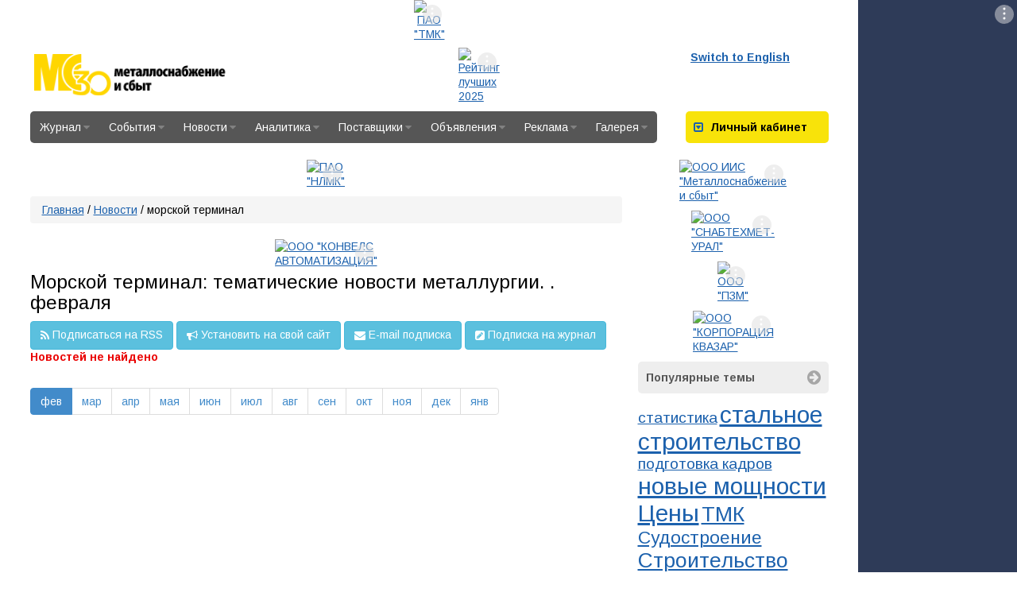

--- FILE ---
content_type: text/html; charset=UTF-8
request_url: https://www.metalinfo.ru/ru/news/s14089m2.html
body_size: 10502
content:
<!DOCTYPE html><html lang="ru">
<head>
    <meta charset="utf-8">
    <title>Морской терминал: тематические новости металлургии. . февраля - Новости металлургии - Металлоснабжение и сбыт</title>
    <meta name="description" content="Новости Металлургии">
<meta name="keywords" content="черная металлургия, цветная металлургия, смежные отрасли и потребители, металлоторговля и смц">
<meta http-equiv="X-UA-Compatible" content="IE=edge">

    <link href="//fonts.googleapis.com/css?family=Arimo:400,700,400italic,700italic&amp;subset=latin,cyrillic" media="screen" rel="stylesheet" type="text/css">
<link href="/assets/css/base.css" media="screen" rel="stylesheet" type="text/css">
<link href="/assets/css/metalsite.css" media="screen" rel="stylesheet" type="text/css">
<link href="/assets/css/style.css" media="screen" rel="stylesheet" type="text/css">
<link href="/img/favicon.svg" rel="shortcut icon" type="image/svg+xml">
    <!-- Scripts -->
    <script type="text/javascript" src="/assets/js/base.js"></script>
<script type="text/javascript" src="/assets/js/prototype.js"></script>        <meta name="viewport" content="width=device-width">
</head>
<body>
<div id="layout">
    <script type="text/javascript">
        document.write(' <div class="bannerimage" id="banner_prestige"><\/div> ');
    </script>
    <script type="text/javascript">
    document.write('<script charset="windows-1251" type="text/javascript" src="/services/adds.php?id=6145&amp;lang=ru&amp;screenwidth=' + screen
            .width + '&amp;r=1766397710"><\/script>');
    </script>    <div id="page_layout">
        <header class="container-fluid" id="page_header">
    <div class="row">
        <div class="col-md-5">
            <a href="/" id="head_logo">Металлоснабжение и сбыт</a>
        </div>
        <div class="col-md-8">
            <script type="text/javascript">
        document.write(' <div class="bannerimage" id="banner_header"><\/div> ');
    </script>
    <script type="text/javascript">
    document.write('<script charset="windows-1251" type="text/javascript" src="/services/adds.php?id=6147&amp;lang=ru&amp;screenwidth=' + screen
            .width + '&amp;r=1768215185"><\/script>');
    </script>        </div>
        <div class="col-md-3">
            <div class="pull-left head-links">
                <a href="/en">Switch to English</a>
            </div>
                    </div>
    </div>
</header>        <section class="clearfix" id="menu_nav_panel">

    <nav itemtype="http://schema.org/SiteNavigationElement" id="site-navigation" class="pull-left">
        <ul class="navigation">
    <li>
        <a href="&#x2F;ru&#x2F;magazine">Журнал<i class="fa"></i></a>
        <ul>
            <li>
                <a href="&#x2F;ru&#x2F;magazine&#x2F;subscribe">Подписка<i class="fa"></i></a>
                <ul>
                    <li>
                        <a href="&#x2F;ru&#x2F;magazine&#x2F;subscribe&#x2F;magazine">Журнал</a>
                    </li>
                    <li>
                        <a href="&#x2F;ru&#x2F;magazine&#x2F;subscribe&#x2F;analytics">Аналитика</a>
                    </li>
                </ul>
            </li>
            <li>
                <a href="&#x2F;ru&#x2F;magazine&#x2F;ads">Реклама<i class="fa"></i></a>
                <ul>
                    <li>
                        <a href="&#x2F;ru&#x2F;magazine&#x2F;ads&#x2F;magazine">В журнале</a>
                    </li>
                    <li>
                        <a href="&#x2F;ru&#x2F;magazine&#x2F;ads&#x2F;site">На сайте</a>
                    </li>
                </ul>
            </li>
            <li>
                <a href="&#x2F;ru&#x2F;magazine&#x2F;newrelease">Свежий номер</a>
            </li>
            <li>
                <a href="&#x2F;ru&#x2F;magazine&#x2F;plan2026">План 2026</a>
            </li>
            <li>
                <a href="&#x2F;ru&#x2F;magazine&#x2F;archives">Архив номеров</a>
            </li>
            <li>
                <a href="&#x2F;ru&#x2F;magazine&#x2F;contacts">Контакты</a>
            </li>
        </ul>
    </li>
    <li>
        <a href="&#x2F;ru&#x2F;events">События<i class="fa"></i></a>
        <ul>
            <li>
                <a href="&#x2F;ru&#x2F;events&#x2F;exhibitions">Выставки</a>
            </li>
            <li>
                <a href="&#x2F;ru&#x2F;events&#x2F;recent">Конференции<i class="fa"></i></a>
                <ul>
                    <li>
                        <a href="&#x2F;ru&#x2F;events&#x2F;recent&#x2F;current">Ближайшие</a>
                    </li>
                    <li>
                        <a href="&#x2F;ru&#x2F;events&#x2F;recent&#x2F;past">Прошедшие</a>
                    </li>
                </ul>
            </li>
            <li>
                <a href="&#x2F;ru&#x2F;events&#x2F;competitions">Конкурсы</a>
            </li>
            <li>
                <a href="&#x2F;ru&#x2F;events&#x2F;sport">Соревнования</a>
            </li>
        </ul>
    </li>
    <li>
        <a href="&#x2F;ru&#x2F;news">Новости<i class="fa"></i></a>
        <ul>
            <li>
                <a href="&#x2F;ru&#x2F;news&#x2F;ferrous">Черная металлургия<i class="fa"></i></a>
                <ul>
                    <li>
                        <a href="&#x2F;ru&#x2F;news&#x2F;ferrous&#x2F;russia">В России</a>
                    </li>
                    <li>
                        <a href="&#x2F;ru&#x2F;news&#x2F;ferrous&#x2F;abroad">За рубежом</a>
                    </li>
                </ul>
            </li>
            <li>
                <a href="&#x2F;ru&#x2F;news&#x2F;nonferrous">Цветная металлургия<i class="fa"></i></a>
                <ul>
                    <li>
                        <a href="&#x2F;ru&#x2F;news&#x2F;nonferrous&#x2F;russia">В России</a>
                    </li>
                    <li>
                        <a href="&#x2F;ru&#x2F;news&#x2F;nonferrous&#x2F;abroad">За рубежом</a>
                    </li>
                </ul>
            </li>
            <li>
                <a href="&#x2F;ru&#x2F;news&#x2F;construction">Металлоконструкции и изделия</a>
            </li>
            <li>
                <a href="&#x2F;ru&#x2F;news&#x2F;consumer">Смежные отрасли</a>
            </li>
            <li>
                <a href="&#x2F;ru&#x2F;news&#x2F;market">Металлоторговля и СМЦ</a>
            </li>
            <li>
                <a href="&#x2F;ru&#x2F;news&#x2F;metalinfo">Новости редакции</a>
            </li>
            <li>
                <a href="&#x2F;ru&#x2F;news&#x2F;subscribe">Подписка на новости</a>
            </li>
            <li>
                <a href="&#x2F;ru&#x2F;news&#x2F;archive">Архив</a>
            </li>
            <li>
                <a href="&#x2F;ru&#x2F;news&#x2F;services">Сервисы<i class="fa"></i></a>
                <ul>
                    <li>
                        <a href="&#x2F;ru&#x2F;news&#x2F;services&#x2F;site">Владельцам сайтов</a>
                    </li>
                </ul>
            </li>
        </ul>
    </li>
    <li>
        <a href="&#x2F;ru&#x2F;analytics">Аналитика<i class="fa"></i></a>
        <ul>
            <li>
                <a href="&#x2F;ru&#x2F;analytics&#x2F;mss">Аналитические обзоры</a>
            </li>
            <li>
                <a href="&#x2F;ru&#x2F;analytics&#x2F;analyticssubscribe">Подписка на аналитику</a>
            </li>
            <li>
                <a href="&#x2F;ru&#x2F;analytics&#x2F;poll">Результаты опросов</a>
            </li>
            <li>
                <a href="&#x2F;ru&#x2F;analytics&#x2F;statistics">Динамика цен</a>
            </li>
            <li>
                <a href="&#x2F;ru&#x2F;analytics&#x2F;vkvideo">Видеоматериалы</a>
            </li>
            <li>
                <a href="&#x2F;ru&#x2F;analytics&#x2F;onlineconf">Видеоконференции</a>
            </li>
            <li>
                <a href="&#x2F;ru&#x2F;analytics&#x2F;persons">Персоны</a>
            </li>
        </ul>
    </li>
    <li>
        <a href="&#x2F;ru&#x2F;directory">Поставщики<i class="fa"></i></a>
        <ul>
            <li>
                <a href="&#x2F;ru&#x2F;directory&#x2F;main">Справочник </a>
            </li>
            <li>
                <a href="&#x2F;ru&#x2F;directory&#x2F;search">Поиск компаний<i class="fa"></i></a>
                <ul>
                    <li>
                        <a href="&#x2F;ru&#x2F;directory&#x2F;search&#x2F;byname">По названию, тел.</a>
                    </li>
                    <li>
                        <a href="&#x2F;ru&#x2F;directory&#x2F;search&#x2F;byproduct">По сортаменту</a>
                    </li>
                    <li>
                        <a href="&#x2F;ru&#x2F;directory&#x2F;search&#x2F;byreagion">По региону</a>
                    </li>
                    <li>
                        <a href="&#x2F;ru&#x2F;directory&#x2F;search&#x2F;add">Добавить</a>
                    </li>
                </ul>
            </li>
            <li>
                <a href="&#x2F;ru&#x2F;directory&#x2F;rating">Рейтинг поставщиков<i class="fa"></i></a>
                <ul>
                    <li>
                        <a href="&#x2F;ru&#x2F;directory&#x2F;rating&#x2F;2025">2025 год<i class="fa"></i></a>
                        <ul>
                            <li>
                                <a href="&#x2F;ru&#x2F;directory&#x2F;rating&#x2F;2025&#x2F;2025_1">2025 год I п/г</a>
                            </li>
                            <li>
                                <a href="&#x2F;ru&#x2F;directory&#x2F;rating&#x2F;2025&#x2F;2025_2">2025 год II п/г</a>
                            </li>
                        </ul>
                    </li>
                    <li>
                        <a href="&#x2F;ru&#x2F;directory&#x2F;rating&#x2F;2024">2024 год<i class="fa"></i></a>
                        <ul>
                            <li>
                                <a href="&#x2F;ru&#x2F;directory&#x2F;rating&#x2F;2024&#x2F;2024_1">2024 год I п/г</a>
                            </li>
                            <li>
                                <a href="&#x2F;ru&#x2F;directory&#x2F;rating&#x2F;2024&#x2F;2024_2">2024 год II п/г</a>
                            </li>
                        </ul>
                    </li>
                    <li>
                        <a href="&#x2F;ru&#x2F;directory&#x2F;rating&#x2F;2023">2023 год<i class="fa"></i></a>
                        <ul>
                            <li>
                                <a href="&#x2F;ru&#x2F;directory&#x2F;rating&#x2F;2023&#x2F;2023_1">2023 год I п/г</a>
                            </li>
                            <li>
                                <a href="&#x2F;ru&#x2F;directory&#x2F;rating&#x2F;2023&#x2F;2023_2">2023 год II п/г</a>
                            </li>
                        </ul>
                    </li>
                    <li>
                        <a href="&#x2F;ru&#x2F;directory&#x2F;rating&#x2F;2022">2022 год<i class="fa"></i></a>
                        <ul>
                            <li>
                                <a href="&#x2F;ru&#x2F;directory&#x2F;rating&#x2F;2022&#x2F;2022_1">2022 год I п/г</a>
                            </li>
                            <li>
                                <a href="&#x2F;ru&#x2F;directory&#x2F;rating&#x2F;2022&#x2F;2022_2">2022 год II п/г</a>
                            </li>
                        </ul>
                    </li>
                    <li>
                        <a href="&#x2F;ru&#x2F;directory&#x2F;rating&#x2F;2021">2021 год<i class="fa"></i></a>
                        <ul>
                            <li>
                                <a href="&#x2F;ru&#x2F;directory&#x2F;rating&#x2F;2021&#x2F;2021_1">2021 год I п/г</a>
                            </li>
                            <li>
                                <a href="&#x2F;ru&#x2F;directory&#x2F;rating&#x2F;2021&#x2F;2021_2">2021 год II п/г</a>
                            </li>
                        </ul>
                    </li>
                    <li>
                        <a href="&#x2F;ru&#x2F;directory&#x2F;rating&#x2F;2020">2020 год<i class="fa"></i></a>
                        <ul>
                            <li>
                                <a href="&#x2F;ru&#x2F;directory&#x2F;rating&#x2F;2020&#x2F;2020_1">2020 год I п/г</a>
                            </li>
                            <li>
                                <a href="&#x2F;ru&#x2F;directory&#x2F;rating&#x2F;2020&#x2F;2020_2">2020 год II п/г</a>
                            </li>
                        </ul>
                    </li>
                    <li>
                        <a href="&#x2F;ru&#x2F;directory&#x2F;rating&#x2F;2019">2019 год<i class="fa"></i></a>
                        <ul>
                            <li>
                                <a href="&#x2F;ru&#x2F;directory&#x2F;rating&#x2F;2019&#x2F;2019_2">2019 год II п/г</a>
                            </li>
                            <li>
                                <a href="&#x2F;ru&#x2F;directory&#x2F;rating&#x2F;2019&#x2F;2019_1">2019 год I п/г</a>
                            </li>
                        </ul>
                    </li>
                    <li>
                        <a href="&#x2F;ru&#x2F;directory&#x2F;rating&#x2F;2018">2018 год<i class="fa"></i></a>
                        <ul>
                            <li>
                                <a href="&#x2F;ru&#x2F;directory&#x2F;rating&#x2F;2018&#x2F;2018_1">2018 год I п/г</a>
                            </li>
                            <li>
                                <a href="&#x2F;ru&#x2F;directory&#x2F;rating&#x2F;2018&#x2F;2018_2">2018 год II п/г</a>
                            </li>
                        </ul>
                    </li>
                    <li>
                        <a href="&#x2F;ru&#x2F;directory&#x2F;rating&#x2F;2017">2017 год<i class="fa"></i></a>
                        <ul>
                            <li>
                                <a href="&#x2F;ru&#x2F;directory&#x2F;rating&#x2F;2017&#x2F;2017_1">2017 год I п/г</a>
                            </li>
                            <li>
                                <a href="&#x2F;ru&#x2F;directory&#x2F;rating&#x2F;2017&#x2F;2017_2">2017 год II п/г</a>
                            </li>
                        </ul>
                    </li>
                    <li>
                        <a href="&#x2F;ru&#x2F;directory&#x2F;rating&#x2F;2016">2016 год<i class="fa"></i></a>
                        <ul>
                            <li>
                                <a href="&#x2F;ru&#x2F;directory&#x2F;rating&#x2F;2016&#x2F;2016_2">2016 год II п/г</a>
                            </li>
                            <li>
                                <a href="&#x2F;ru&#x2F;directory&#x2F;rating&#x2F;2016&#x2F;2016_1">2016 год I п/г</a>
                            </li>
                        </ul>
                    </li>
                    <li>
                        <a href="&#x2F;ru&#x2F;directory&#x2F;rating&#x2F;2015">2015 год<i class="fa"></i></a>
                        <ul>
                            <li>
                                <a href="&#x2F;ru&#x2F;directory&#x2F;rating&#x2F;2015&#x2F;2015_1">2015 год I п/г</a>
                            </li>
                            <li>
                                <a href="&#x2F;ru&#x2F;directory&#x2F;rating&#x2F;2015&#x2F;2015_2">2015 год II п/г</a>
                            </li>
                        </ul>
                    </li>
                    <li>
                        <a href="&#x2F;ru&#x2F;directory&#x2F;rating&#x2F;2014">2014 год<i class="fa"></i></a>
                        <ul>
                            <li>
                                <a href="&#x2F;ru&#x2F;directory&#x2F;rating&#x2F;2014&#x2F;2014_2">2014 год II п/г</a>
                            </li>
                            <li>
                                <a href="&#x2F;ru&#x2F;directory&#x2F;rating&#x2F;2014&#x2F;2014_1">2014 год I п/г</a>
                            </li>
                        </ul>
                    </li>
                    <li>
                        <a href="&#x2F;ru&#x2F;directory&#x2F;rating&#x2F;2013">2013 год<i class="fa"></i></a>
                        <ul>
                            <li>
                                <a href="&#x2F;ru&#x2F;directory&#x2F;rating&#x2F;2013&#x2F;2013_1">2013 год I п/г</a>
                            </li>
                            <li>
                                <a href="&#x2F;ru&#x2F;directory&#x2F;rating&#x2F;2013&#x2F;2013_2">2013 год II п/г</a>
                            </li>
                        </ul>
                    </li>
                    <li>
                        <a href="&#x2F;ru&#x2F;directory&#x2F;rating&#x2F;2012">2012 год<i class="fa"></i></a>
                        <ul>
                            <li>
                                <a href="&#x2F;ru&#x2F;directory&#x2F;rating&#x2F;2012&#x2F;2012_2">2012 год II п/г</a>
                            </li>
                            <li>
                                <a href="&#x2F;ru&#x2F;directory&#x2F;rating&#x2F;2012&#x2F;2012_1">2012 год I п/г</a>
                            </li>
                        </ul>
                    </li>
                    <li>
                        <a href="&#x2F;ru&#x2F;directory&#x2F;rating&#x2F;2011">2011 год<i class="fa"></i></a>
                        <ul>
                            <li>
                                <a href="&#x2F;ru&#x2F;directory&#x2F;rating&#x2F;2011&#x2F;2011_2">2011 год II п/г</a>
                            </li>
                            <li>
                                <a href="&#x2F;ru&#x2F;directory&#x2F;rating&#x2F;2011&#x2F;2011_1">2011 год I п/г</a>
                            </li>
                        </ul>
                    </li>
                    <li>
                        <a href="&#x2F;ru&#x2F;directory&#x2F;rating&#x2F;2010">2010 год<i class="fa"></i></a>
                        <ul>
                            <li>
                                <a href="&#x2F;ru&#x2F;directory&#x2F;rating&#x2F;2010&#x2F;2010_2">2010 год II п/г</a>
                            </li>
                            <li>
                                <a href="&#x2F;ru&#x2F;directory&#x2F;rating&#x2F;2010&#x2F;2010_1">2010 год I п/г</a>
                            </li>
                        </ul>
                    </li>
                    <li>
                        <a href="&#x2F;ru&#x2F;directory&#x2F;rating&#x2F;2009">2009 год<i class="fa"></i></a>
                        <ul>
                            <li>
                                <a href="&#x2F;ru&#x2F;directory&#x2F;rating&#x2F;2009&#x2F;2009_2">2009 год II п/г</a>
                            </li>
                            <li>
                                <a href="&#x2F;ru&#x2F;directory&#x2F;rating&#x2F;2009&#x2F;2009_1">2009 год  I п/г</a>
                            </li>
                        </ul>
                    </li>
                    <li>
                        <a href="&#x2F;ru&#x2F;directory&#x2F;rating&#x2F;2008">2008 год<i class="fa"></i></a>
                        <ul>
                            <li>
                                <a href="&#x2F;ru&#x2F;directory&#x2F;rating&#x2F;2008&#x2F;2008_2">2008 год II п/г</a>
                            </li>
                            <li>
                                <a href="&#x2F;ru&#x2F;directory&#x2F;rating&#x2F;2008&#x2F;2008_1">2008 год I п/г</a>
                            </li>
                        </ul>
                    </li>
                    <li>
                        <a href="&#x2F;ru&#x2F;directory&#x2F;rating&#x2F;2007">2007 год<i class="fa"></i></a>
                        <ul>
                            <li>
                                <a href="&#x2F;ru&#x2F;directory&#x2F;rating&#x2F;2007&#x2F;2007_2">2007 год II п/г</a>
                            </li>
                            <li>
                                <a href="&#x2F;ru&#x2F;directory&#x2F;rating&#x2F;2007&#x2F;2007_1">2007 год I п/г</a>
                            </li>
                        </ul>
                    </li>
                    <li>
                        <a href="&#x2F;ru&#x2F;directory&#x2F;rating&#x2F;2006">2006 год<i class="fa"></i></a>
                        <ul>
                            <li>
                                <a href="&#x2F;ru&#x2F;directory&#x2F;rating&#x2F;2006&#x2F;2006_2">2006 год II п/г</a>
                            </li>
                            <li>
                                <a href="&#x2F;ru&#x2F;directory&#x2F;rating&#x2F;2006&#x2F;2006_1">2006 год I п/г</a>
                            </li>
                        </ul>
                    </li>
                    <li>
                        <a href="&#x2F;ru&#x2F;directory&#x2F;rating&#x2F;2005">2005 год<i class="fa"></i></a>
                        <ul>
                            <li>
                                <a href="&#x2F;ru&#x2F;directory&#x2F;rating&#x2F;2005&#x2F;2005_2">2005 год II п/г</a>
                            </li>
                            <li>
                                <a href="&#x2F;ru&#x2F;directory&#x2F;rating&#x2F;2005&#x2F;2005_1">2005 год I п/г</a>
                            </li>
                        </ul>
                    </li>
                    <li>
                        <a href="&#x2F;ru&#x2F;directory&#x2F;rating&#x2F;2004">2004 год<i class="fa"></i></a>
                        <ul>
                            <li>
                                <a href="&#x2F;ru&#x2F;directory&#x2F;rating&#x2F;2004&#x2F;2004_2">2004 год II п/г</a>
                            </li>
                            <li>
                                <a href="&#x2F;ru&#x2F;directory&#x2F;rating&#x2F;2004&#x2F;2004_1">2004 год I п/г</a>
                            </li>
                        </ul>
                    </li>
                    <li>
                        <a href="&#x2F;ru&#x2F;directory&#x2F;rating&#x2F;2003">2003 год<i class="fa"></i></a>
                        <ul>
                            <li>
                                <a href="&#x2F;ru&#x2F;directory&#x2F;rating&#x2F;2003&#x2F;2003_2">2003 год II п/г</a>
                            </li>
                            <li>
                                <a href="&#x2F;ru&#x2F;directory&#x2F;rating&#x2F;2003&#x2F;2003_1">2003 год I п/г</a>
                            </li>
                        </ul>
                    </li>
                    <li>
                        <a href="&#x2F;ru&#x2F;directory&#x2F;rating&#x2F;2002">2002 год<i class="fa"></i></a>
                        <ul>
                            <li>
                                <a href="&#x2F;ru&#x2F;directory&#x2F;rating&#x2F;2002&#x2F;2002_2">2002 год II п/г</a>
                            </li>
                            <li>
                                <a href="&#x2F;ru&#x2F;directory&#x2F;rating&#x2F;2002&#x2F;2002_1">2002 год I п/г</a>
                            </li>
                        </ul>
                    </li>
                    <li>
                        <a href="&#x2F;ru&#x2F;directory&#x2F;rating&#x2F;2001">2001 год<i class="fa"></i></a>
                        <ul>
                            <li>
                                <a href="&#x2F;ru&#x2F;directory&#x2F;rating&#x2F;2001&#x2F;2001_2">2001 год II п/г</a>
                            </li>
                            <li>
                                <a href="&#x2F;ru&#x2F;directory&#x2F;rating&#x2F;2001&#x2F;2001_1">2001 год I п/г</a>
                            </li>
                        </ul>
                    </li>
                    <li>
                        <a href="&#x2F;ru&#x2F;directory&#x2F;rating&#x2F;2000">2000 год (Июль-Декабрь)</a>
                    </li>
                </ul>
            </li>
            <li>
                <a href="&#x2F;ru&#x2F;directory&#x2F;pricelist">Прайс-листы компаний</a>
            </li>
            <li>
                <a href="&#x2F;ru&#x2F;directory&#x2F;metalbase">Карта металлобаз</a>
            </li>
            <li>
                <a href="&#x2F;ru&#x2F;directory&#x2F;gradesteel">Марочник сталей</a>
            </li>
        </ul>
    </li>
    <li>
        <a href="&#x2F;ru&#x2F;board">Объявления<i class="fa"></i></a>
        <ul>
            <li>
                <a href="&#x2F;ru&#x2F;board&#x2F;metal">Металл<i class="fa"></i></a>
                <ul>
                    <li>
                        <a href="&#x2F;ru&#x2F;board&#x2F;metal&#x2F;sell">Куплю</a>
                    </li>
                    <li>
                        <a href="&#x2F;ru&#x2F;board&#x2F;metal&#x2F;buy">Продам</a>
                    </li>
                    <li>
                        <a href="&#x2F;ru&#x2F;board&#x2F;metal&#x2F;submit">Добавить</a>
                    </li>
                </ul>
            </li>
            <li>
                <a href="&#x2F;ru&#x2F;board&#x2F;job">Работа<i class="fa"></i></a>
                <ul>
                    <li>
                        <a href="&#x2F;ru&#x2F;board&#x2F;job&#x2F;vlist">Вакансии</a>
                    </li>
                    <li>
                        <a href="&#x2F;ru&#x2F;board&#x2F;job&#x2F;rlist">Резюме</a>
                    </li>
                    <li>
                        <a href="&#x2F;ru&#x2F;board&#x2F;job&#x2F;vacancy">Разместить вакансию</a>
                    </li>
                    <li>
                        <a href="&#x2F;ru&#x2F;board&#x2F;job&#x2F;resume">Разместить резюме</a>
                    </li>
                </ul>
            </li>
        </ul>
    </li>
    <li>
        <a href="&#x2F;ru&#x2F;advertisement">Реклама<i class="fa"></i></a>
        <ul>
            <li>
                <a href="&#x2F;ru&#x2F;advertisement&#x2F;ads">В журнале</a>
            </li>
            <li>
                <a href="&#x2F;ru&#x2F;advertisement&#x2F;site">На сайте</a>
            </li>
        </ul>
    </li>
    <li>
        <a href="&#x2F;ru&#x2F;misc">Галерея<i class="fa"></i></a>
        <ul>
            <li>
                <a href="&#x2F;ru&#x2F;misc&#x2F;gallery">Фоторепортажи</a>
            </li>
            <li>
                <a href="&#x2F;ru&#x2F;misc&#x2F;travel">Мир глазами редакции</a>
            </li>
            <li>
                <a href="&#x2F;ru&#x2F;misc&#x2F;photoclub">Фотоклуб</a>
            </li>
        </ul>
    </li>
</ul>    </nav>
    <div id="block-auth" class="block-std pull-right">
    <div class="block-title block-title-yellow">
        <a data-parent="#block-auth" href="#block-auth-body" data-toggle="collapse"><i
                class="fa fa-caret-square-o-down"></i></a> <strong>Личный
            кабинет</strong>
    </div>
    <div class="block-body collapse" id="block-auth-body">

        
                    <form class="form-horizontal" method="post" role="form" id="userblock"
                  action="/ru/login">
                <div class="form-group">
                    <label for="inputEmail3" class="col-sm-4 control-label">Логин:</label>

                    <div class="col-sm-12">
                        <input type="text" class="form-control" value="" maxlength="80" name="handle">
                    </div>
                </div>
                <div class="form-group">
                    <label for="inputEmail3" class="col-sm-4 control-label">Пароль:</label>

                    <div class="col-sm-12">
                        <input type="password" class="form-control" value="" maxlength="80" name="passwd">
                    </div>
                </div>
                <div class="form-group">
                    <div class="col-sm-offset-4 col-sm-12">
                        <div class="checkbox">
                            <label>
                                <input type="checkbox" value="1" checked="" name="remember"> Запомнить меня
                            </label>
                        </div>
                    </div>
                </div>
                <div class="form-group">
                    <div class="col-sm-offset-4 col-sm-12">
                        <button type="submit" class="btn btn-default">Войти</button>
                    </div>
                </div>
                <div class="form-group">
                    <div align="center"><a href="/ru/login/register/">Регистрация</a> | <a href="/ru/login/remind/">Забыли
                            пароль?</a>
                    </div>
                </div>

            </form>
            </div>
</div></section>

<script>
    </script>
        
        <section id="site_content" class="clearfix column-no-left">
                        <div id="column_center" class="page-column container-fluid">
                <script type="text/javascript">
        document.write(' <div class="bannerimage" id="banner_upsearch"><\/div> ');
    </script>
    <script type="text/javascript">
    document.write('<script charset="windows-1251" type="text/javascript" src="/services/adds.php?id=6148&amp;lang=ru&amp;screenwidth=' + screen
            .width + '&amp;r=1766404390"><\/script>');
    </script><nav data-role="breadcrumb" class="breadcrumb"><a href="&#x2F;ru">Главная</a> / <a href="&#x2F;ru&#x2F;news">Новости</a> / морской терминал</nav>                <section class="metalsite-page"><div class="bannerimage" id="banner_allnews"></div>
    <script type="text/javascript">
        (function(){
            var i = 0;
            var banners = [                        {"id":6178,"d":"1766667349"},
                        ];
            if (banners.length < 2) {
                 document.write('<script charset="windows-1251" type="text/javascript" src="/services/adds.php?id=' + banners[0]["id"] + '&amp;' +
                  'lang=ru&amp;&screenwidth=' +  screen.width + '&amp;r=' + banners[0]["d"] + '"><\/script>')
                return;
            }
            var head = document.getElementsByTagName('head')[0];
            function changeBanner(i) {
                var s = document.createElement('script');
                    s.type = 'text/javascript';
                    s.charset = 'windows-1251';
                    s.async = true;
                    s.src = '/services/adds.php?id=' + banners[i]['id'] + '&lang=ru&screenwidth=' + screen.width+ '&r=' + banners[i]['d'];
                    head.appendChild(s);
                return s;
            }
            var s = changeBanner(i);
            setInterval(function (){
                if (++i >= banners.length) {
                    i = 0;
                }
                var ns = changeBanner(i);
                head.removeChild(s);
                s = ns;
            }, 1000 * Math.max(10, 10))
        })();
    </script>



<h1 class="page-title">Морской терминал: тематические новости металлургии. . февраля</h1>
<div class="btn-group-inline">
    <a class="btn btn-info" href="/ru/news/s14089.rss"><i class="pull-left fa fa-rss"></i>Подписаться на RSS</a>
    <a class="btn btn-info" href="/ru/news/informer"><i class="pull-left fa fa-bullhorn"></i>Установить на свой сайт</a>
    <a class="btn btn-info" href="/ru/news/subscribe"><i class="pull-left fa fa-envelope"></i>E-mail подписка</a>
    <a class="btn btn-info" href="/ru/login/register?subscribe=1"><i class="pull-left fa fa-pencil-square"></i>Подписка на журнал</a>
</div>

    <p class="false">Новостей не найдено</p>


<div class="news-list">
    

        <nav>
        <ul class="pagination pagination-months">
                                                <li id="m2" class="active first">
                        <a>фев</a>
                    </li>
                
                                                <li id="m3" >
                        <a href="/ru/news/s14089m3.html">мар</a>
                    </li>
                
                                                <li id="m4" >
                        <a href="/ru/news/s14089m4.html">апр</a>
                    </li>
                
                                                <li id="m5" >
                        <a href="/ru/news/s14089m5.html">мая</a>
                    </li>
                
                                                <li id="m6" >
                        <a href="/ru/news/s14089m6.html">июн</a>
                    </li>
                
                                                <li id="m7" >
                        <a href="/ru/news/s14089m7.html">июл</a>
                    </li>
                
                                                <li id="m8" >
                        <a href="/ru/news/s14089m8.html">авг</a>
                    </li>
                
                                                <li id="m9" >
                        <a href="/ru/news/s14089m9.html">сен</a>
                    </li>
                
                                                <li id="m10" >
                        <a href="/ru/news/s14089m10.html">окт</a>
                    </li>
                
                                                <li id="m11" >
                        <a href="/ru/news/s14089m11.html">ноя</a>
                    </li>
                
                                                <li id="m12" >
                        <a href="/ru/news/s14089m12.html">дек</a>
                    </li>
                
                                                <li id="m1" >
                        <a href="/ru/news/s14089m1.html">янв</a>
                    </li>
                
                    </ul>
    </nav>
    
</div>
</section>            </div>
            <aside id="column_right" class="page-column"><div class="bannerimage" id="banner_videome_sp"></div>
    <script type="text/javascript">
        (function(){
            var i = 0;
            var banners = [                        {"id":6183,"d":"1766737512"},
                        ];
            if (banners.length < 2) {
                 document.write('<script charset="windows-1251" type="text/javascript" src="/services/adds.php?id=' + banners[0]["id"] + '&amp;' +
                  'lang=ru&amp;&screenwidth=' +  screen.width + '&amp;r=' + banners[0]["d"] + '"><\/script>')
                return;
            }
            var head = document.getElementsByTagName('head')[0];
            function changeBanner(i) {
                var s = document.createElement('script');
                    s.type = 'text/javascript';
                    s.charset = 'windows-1251';
                    s.async = true;
                    s.src = '/services/adds.php?id=' + banners[i]['id'] + '&lang=ru&screenwidth=' + screen.width+ '&r=' + banners[i]['d'];
                    head.appendChild(s);
                return s;
            }
            var s = changeBanner(i);
            setInterval(function (){
                if (++i >= banners.length) {
                    i = 0;
                }
                var ns = changeBanner(i);
                head.removeChild(s);
                s = ns;
            }, 1000 * Math.max(10, 10))
        })();
    </script><div class="bannerimage" id="banner_banner_17_1"></div>
    <script type="text/javascript">
        (function(){
            var i = 0;
            var banners = [                        {"id":6172,"d":"1768474491"},
                                                {"id":6171,"d":"1768474447"},
                        ];
            if (banners.length < 2) {
                 document.write('<script charset="windows-1251" type="text/javascript" src="/services/adds.php?id=' + banners[0]["id"] + '&amp;' +
                  'lang=ru&amp;&screenwidth=' +  screen.width + '&amp;r=' + banners[0]["d"] + '"><\/script>')
                return;
            }
            var head = document.getElementsByTagName('head')[0];
            function changeBanner(i) {
                var s = document.createElement('script');
                    s.type = 'text/javascript';
                    s.charset = 'windows-1251';
                    s.async = true;
                    s.src = '/services/adds.php?id=' + banners[i]['id'] + '&lang=ru&screenwidth=' + screen.width+ '&r=' + banners[i]['d'];
                    head.appendChild(s);
                return s;
            }
            var s = changeBanner(i);
            setInterval(function (){
                if (++i >= banners.length) {
                    i = 0;
                }
                var ns = changeBanner(i);
                head.removeChild(s);
                s = ns;
            }, 1000 * Math.max(10, 10))
        })();
    </script><script type="text/javascript">
        document.write(' <div class="bannerimage" id="banner_right"><\/div> ');
    </script>
    <script type="text/javascript">
    document.write('<script charset="windows-1251" type="text/javascript" src="/services/adds.php?id=6176&amp;lang=ru&amp;screenwidth=' + screen
            .width + '&amp;r=1766657912"><\/script>');
    </script><script type="text/javascript">
        document.write(' <div class="bannerimage" id="banner_banner_29"><\/div> ');
    </script>
    <script type="text/javascript">
    document.write('<script charset="windows-1251" type="text/javascript" src="/services/adds.php?id=6177&amp;lang=ru&amp;screenwidth=' + screen
            .width + '&amp;r=1766658197"><\/script>');
    </script><div style="">
    
    <!-- Яндекс.Директ -->
<script type="text/javascript"><!--
yandex_partner_id = 2799;
yandex_site_bg_color = 'FFFFFF';
yandex_site_charset = 'windows-1251';
yandex_stat_id = '6';
yandex_ad_format = 'direct';
yandex_font_size = 0.98;

yandex_direct_type = "vertical";
yandex_direct_limit = 9;

yandex_direct_header_bg_color = 'FFFFFF';
yandex_direct_title_color = '004A90';
yandex_direct_url_color = '5D5D5D';
yandex_direct_all_color = "0000CC";
yandex_direct_text_color = "000000";
yandex_direct_hover_color = '0066FF';
document.write('<sc'+'ript type="text/javascript" src="https://an.yandex.ru/resource/context.js?rnd=' + Math.round(Math.random() * 100000) + '"></sc'+'ript>');
//--></script>
</div><div class="block-std tag-cloud" id="news_tagcloud">
    <div class="block-title block-title-grey">
        Популярные темы <i class="fa fa-arrow-circle-right"></i>
    </div>
	<div class="block-body">
	
		<a href="/ru/news/s2791.html" 
		class="   					medium
   				">статистика</a>
		<a href="/ru/news/s8763.html" 
		class="					largest
   				">стальное строительство</a>
		<a href="/ru/news/s5654.html" 
		class="   					medium
   				">подготовка кадров</a>
		<a href="/ru/news/s3040.html" 
		class="					largest
   				">новые мощности</a>
		<a href="/ru/news/s1108.html" 
		class="					largest
   				">Цены</a>
		<a href="/ru/news/s1014.html" 
		class="   					large
   				">ТМК</a>
		<a href="/ru/news/s984.html" 
		class="   					mediumlarge
   				">Судостроение</a>
		<a href="/ru/news/s979.html" 
		class="   					large
   				">Строительство</a>
		<a href="/ru/news/s910.html" 
		class="					largest
   				">Северсталь</a>
		<a href="/ru/news/s1348.html" 
		class="   					medium
   				">Российский рынок металлов</a>
		<a href="/ru/news/s1836.html" 
		class="					largest
   				">Прогнозы</a>
		<a href="/ru/news/s1471.html" 
		class="					largest
   				">Металлоконструкции</a>
		<a href="/ru/news/s665.html" 
		class="   					mediumlarge
   				">Металлоинвест</a>
		<a href="/ru/news/s1495.html" 
		class="					largest
   				">Металл-Экспо</a>
		<a href="/ru/news/s655.html" 
		class="					largest
   				">Медь</a>
		<a href="/ru/news/s706.html" 
		class="   					medium
   				">ММК</a>
		<a href="/ru/news/s551.html" 
		class="					largest
   				">Китай</a>
		<a href="/ru/news/s408.html" 
		class="					largest
   				">Выставки</a>
		<a href="/ru/news/s315.html" 
		class="   					large
   				">Алюминий</a>
		<a href="/ru/news/s13351.html" 
		class="					largest
   				">telegram</a>
		<p align="right"><a href="/ru/news/cloud">Другие темы новостей</a></p>
	</div>
</div><div class="block-std">
        <div class="block-title block-title-grey">
            Опрос МСС
        </div>
        <div class="block-body" id="last_poll" style="padding-left: 6px;">
                        <form style="margin:0px; padding:0px;" action="/ru/poll/vote/poll234.html" method="post" onsubmit="return false;">
                    <strong class="question"><p>
	Как будут трансформироваться <a href="https://metall-trade.su/">региональная металлоторговля</a> в 2026 г.? (можно выбрать несколько вариантов)</p>
</strong> <em>
                        <small>(проводится с 12-01 по 30-01-2026)</small>
                    </em><br><br>
                                                                        <input type="checkbox" name="q[278][]" value="1280">Региональные металлотрейдеры будут диверсифицировать бизнес за счет расширения металлосервисных услуг<br>
                                                    <input type="checkbox" name="q[278][]" value="1281">Сбытовые сети металлургов будут открывать новые филиалы и развивать в них металлобработку<br>
                                                    <input type="checkbox" name="q[278][]" value="1282">Независимые сетевые трейдеры продолжат открывать новые филиалы и развивать металлосервисные услуги<br>
                                                    <input type="checkbox" name="q[278][]" value="1283">Во всех регионах РФ усилится процесс слияний и поглощений<br>
                                                    <input type="checkbox" name="q[278][]" value="1284">Закроется ряд компаний из-за снижения спроса, цен и усиления конкуренции<br>
                                                                <br>
                    <i class="clear vsep">&nbsp;</i><br>
                    <button type="submit" class="btn btn-default">Голосовать</button><br>
                    <i class="clear">&nbsp;</i>
                </form>
                    </div>
    </div>
    <script type="text/javascript">
        jQuery(function($){
            $('#last_poll form').on('submit', function (e) {
                e.preventDefault();
                var $this = $(this);
                $.ajax($this.attr('action'), {
                    'type' : $this.attr('method'),
                    'data' : $this.serialize()
                }).done(function(resp){
                    $this.parents('.block-std:first').replaceWith(resp);
                });
            });

            var $lastPoll = $('#last_poll');
            $lastPoll.find('input[type=checkbox]').on('click', function () {
                if ($lastPoll.find('input[type=checkbox]:checked').length >= 2) {
                    $lastPoll.find('input[type=checkbox]:not(:checked)').disable();
                } else {
                    $lastPoll.find('input[type=checkbox]:not(:checked)').disable();
                }
            });
        });

    </script></aside>        </section>
    </div>
    <!-- Rating Mail.ru counter -->
<script type="text/javascript">
    var _tmr = window._tmr || (window._tmr = []);
    _tmr.push({id: "68103", type: "pageView", start: (new Date()).getTime()});
    (function (d, w, id) {
        if (d.getElementById(id)) return;
        var ts = d.createElement("script"); ts.type = "text/javascript"; ts.async = true; ts.id = id;
        ts.src = "https://top-fwz1.mail.ru/js/code.js";
        var f = function () {var s = d.getElementsByTagName("script")[0]; s.parentNode.insertBefore(ts, s);};
        if (w.opera == "[object Opera]") { d.addEventListener("DOMContentLoaded", f, false); } else { f(); }
    })(document, window, "topmailru-code");
</script><noscript><div>
        <img src="https://top-fwz1.mail.ru/counter?id=68103;js=na" style="border:0;position:absolute;left:-9999px;" alt="Top.Mail.Ru" />
    </div></noscript>
<!-- //Rating Mail.ru counter -->
<!-- Yandex.Metrika counter -->
<script type="text/javascript" >
    (function (d, w, c) {
        (w[c] = w[c] || []).push(function() {
            try {
                w.yaCounter50980127 = new Ya.Metrika2({
                    id:50980127,
                    clickmap:true,
                    trackLinks:true,
                    accurateTrackBounce:true,
                    webvisor:true
                });
            } catch(e) { }
        });

        var n = d.getElementsByTagName("script")[0],
            s = d.createElement("script"),
            f = function () { n.parentNode.insertBefore(s, n); };
        s.type = "text/javascript";
        s.async = true;
        s.src = "https://mc.yandex.ru/metrika/tag.js";

        if (w.opera == "[object Opera]") {
            d.addEventListener("DOMContentLoaded", f, false);
        } else { f(); }
    })(document, window, "yandex_metrika_callbacks2");
</script>
<noscript><div><img src="https://mc.yandex.ru/watch/50980127" style="position:absolute; left:-9999px;" alt="" /></div></noscript>
<!-- /Yandex.Metrika counter -->
<footer id="page_footer" class="row-fluid">
    <div class="row">
        <div class="col-md-4">
            <a href="/" id="foot_logo">Металлоснабжение и сбыт</a>

            <div class="social-links">
                <a href="https://t.me/MSS_Info"><i class="fa fa-telegram"></i></a>
                <a href="https://vk.ru/metalinfo"><i class="fa fa-vk"></i></a>
                <a href="https://www.youtube.com/user/metallinfo/"><i class="fa fa-youtube-square"></i></a>
            </div>
        </div>
        <div class="col-md-8">
            <p class="address">
                &copy; ИИС “Металлоснабжение и сбыт”, 1995-2026. Все права защищены.<br>
                +7 (495) 734-99-22 (многоканальный)<br>
                129085, Россия, Москва, ул. Б. Марьинская, д.9, стр. 1 <br>
                <a href="/ru/contacts/mss/">Схема проезда</a>
            </p>

            <p class="copy-rules">При полном или частичном использовании материалов гиперссылка на <a href="/">metalinfo.ru</a> обязательна. Комментарии,
                не относящиеся к теме сообщения,
                оскорбительные по отношению к другим читателям или героям публикаций
                и содержащие нецензурную лексику, запрещены и удаляются. <a href="/magazine/useragreement">Пользовательское соглашение</a></p>

        </div>
        <div class="col-md-4">
            <p class="foot-links">
                <a href="/ru/sitemap">Карта сайта</a><br>
                <a href="/ru/advertisement/site/">Реклама на сайте</a><br>
                <a href="/en">Switch to English</a>
            </p>
            <div class="counters">
                <!-- Rating Mail.ru logo -->
                <a href="https://top.mail.ru/jump?from=68103">
                    <img src="https://top-fwz1.mail.ru/counter?id=68103;t=556;l=1" style="border:0;" height="40" width="88" alt="Top.Mail.Ru" /></a>
                <!-- //Rating Mail.ru logo -->

                <!-- begin of Top100 code -->

                <script id="top100Counter" type="text/javascript" src="https://counter.rambler.ru/top100.jcn?2267641"></script>
                <noscript>
                    <a href="http://top100.rambler.ru/navi/2267641/">
                        <img src="https://counter.rambler.ru/top100.cnt?2267641" alt="Rambler's Top100" border="0" />
                    </a>

                </noscript>
                <!-- end of Top100 code -->

                <!--begin of RSPM code -->
                <script type="text/javascript">
                    (function () {
                        function rspm_async_load() {
                            var mylog = "r=" + encodeURI(document.referrer) + "&pg=39";
                            document.getElementById('rspm_cert').innerHTML = "<a href='http://www.rspm.ru/ru/members/certification/?company_id=39&' " +
                                "target='_top'><img alt=\"Российский Союз Поставщиков Металлопродукции\" align=baseline src='/assets/images/rspm.gif' " +
                                "border=0 width=88 height=31 title=\"Электронный сертификат компании &quot;ИИС Металлоснабжение и сбыт&quot;\"></a>";
                        }

                        if (window.attachEvent)
                            window.attachEvent('onload', rspm_async_load);
                        else
                            window.addEventListener('load', rspm_async_load, false);
                    })();
                </script>
                <!--end of RSPM code-->
                <span id="rspm_cert"></span>
            </div>
        </div>
    </div>
</footer>    <div class="banner-pin-wrap">
        <div class="bannerimage" id="banner_pin"></div>
    <script type="text/javascript">
        (function(){
            var i = 0;
            var banners = [                        {"id":6184,"d":"1766737785"},
                                                {"id":6185,"d":"1766738150"},
                        ];
            if (banners.length < 2) {
                 document.write('<script charset="windows-1251" type="text/javascript" src="/services/adds.php?id=' + banners[0]["id"] + '&amp;' +
                  'lang=ru&amp;&screenwidth=' +  screen.width + '&amp;r=' + banners[0]["d"] + '"><\/script>')
                return;
            }
            var head = document.getElementsByTagName('head')[0];
            function changeBanner(i) {
                var s = document.createElement('script');
                    s.type = 'text/javascript';
                    s.charset = 'windows-1251';
                    s.async = true;
                    s.src = '/services/adds.php?id=' + banners[i]['id'] + '&lang=ru&screenwidth=' + screen.width+ '&r=' + banners[i]['d'];
                    head.appendChild(s);
                return s;
            }
            var s = changeBanner(i);
            setInterval(function (){
                if (++i >= banners.length) {
                    i = 0;
                }
                var ns = changeBanner(i);
                head.removeChild(s);
                s = ns;
            }, 1000 * Math.max(10, 10))
        })();
    </script>    </div>
</div>
<script type="text/javascript" src="/assets/js/metalsite.js"></script>
<script type="text/javascript">
    //<!--
        jQuery(function($){
        $('#block-auth .collapse').on('hidden.bs.collapse', function () {
            $('#block-auth .block-title .fa').addClass('fa-caret-square-o-down').removeClass('fa-caret-square-o-up');
        });
        $('#block-auth .collapse').on('shown.bs.collapse', function () {
            $('#block-auth .block-title .fa').removeClass('fa-caret-square-o-down').addClass('fa-caret-square-o-up');
        });

        $(document).ready(function(){
            var $panel = $('#menu_nav_panel');
            var panelWidth = $panel.width();
            $panel.affix({
                'offset' : {
                    'top' : $panel.offset().top + 5
                }
            }).on('affix.bs.affix', function(){
                $panel.css('width', panelWidth + 'px')
            }).on('affixed-top.bs.affix', function(){
                $panel.css('width', 'auto')
            });
        });
    });

    
    //-->
</script>
</body>
</html>
